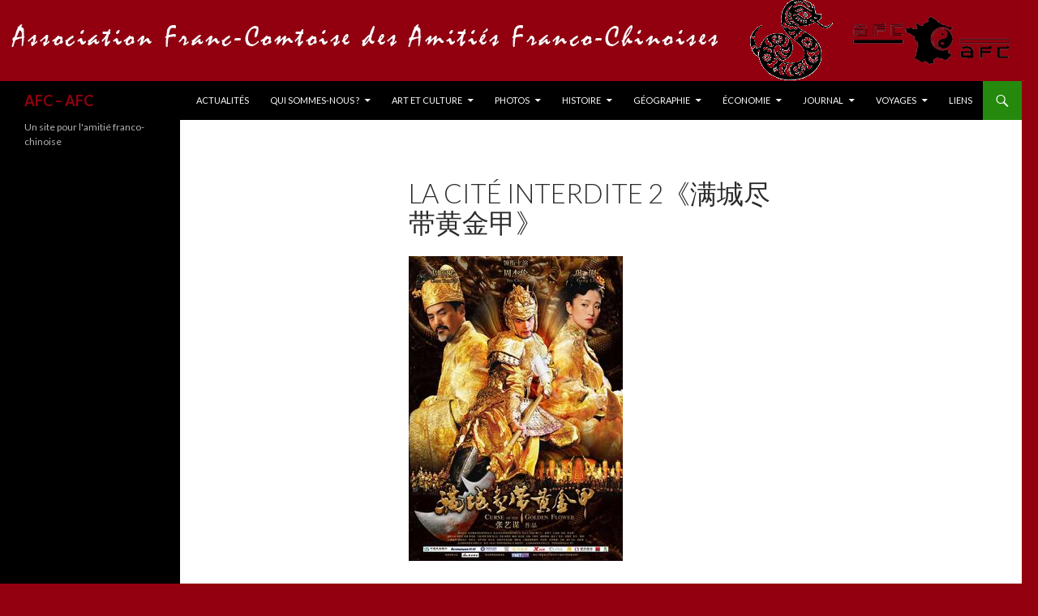

--- FILE ---
content_type: text/html; charset=UTF-8
request_url: https://chine-franche-comte.asso.fr/la-cite-interdite-%E3%80%8A%E6%BB%A1%E5%9F%8E%E5%B0%BD%E5%B8%A6%E9%BB%84%E9%87%91%E7%94%B2%E3%80%8B/
body_size: 11202
content:
<!DOCTYPE html>
<!--[if IE 7]>
<html class="ie ie7" lang="fr-FR">
<![endif]-->
<!--[if IE 8]>
<html class="ie ie8" lang="fr-FR">
<![endif]-->
<!--[if !(IE 7) & !(IE 8)]><!-->
<html lang="fr-FR">
<!--<![endif]-->
<head>
	<meta charset="UTF-8">
	<meta name="viewport" content="width=device-width">
	<title>La Cité interdite 2《满城尽带黄金甲》 | AFC &#8211;  AFC</title>
	<link rel="profile" href="https://gmpg.org/xfn/11">
	<link rel="pingback" href="https://chine-franche-comte.asso.fr/xmlrpc.php">
	<!--[if lt IE 9]>
	<script src="https://chine-franche-comte.asso.fr/wp-content/themes/twentyfourteen/js/html5.js?ver=3.7.0"></script>
	<![endif]-->
	<meta name='robots' content='max-image-preview:large' />
	<style>img:is([sizes="auto" i], [sizes^="auto," i]) { contain-intrinsic-size: 3000px 1500px }</style>
	<link rel='dns-prefetch' href='//fonts.googleapis.com' />
<link href='https://fonts.gstatic.com' crossorigin rel='preconnect' />
<link rel="alternate" type="application/rss+xml" title="AFC -  AFC &raquo; Flux" href="https://chine-franche-comte.asso.fr/feed/" />
<link rel="alternate" type="application/rss+xml" title="AFC -  AFC &raquo; Flux des commentaires" href="https://chine-franche-comte.asso.fr/comments/feed/" />
<script>
window._wpemojiSettings = {"baseUrl":"https:\/\/s.w.org\/images\/core\/emoji\/16.0.1\/72x72\/","ext":".png","svgUrl":"https:\/\/s.w.org\/images\/core\/emoji\/16.0.1\/svg\/","svgExt":".svg","source":{"concatemoji":"https:\/\/chine-franche-comte.asso.fr\/wp-includes\/js\/wp-emoji-release.min.js?ver=6.8.3"}};
/*! This file is auto-generated */
!function(s,n){var o,i,e;function c(e){try{var t={supportTests:e,timestamp:(new Date).valueOf()};sessionStorage.setItem(o,JSON.stringify(t))}catch(e){}}function p(e,t,n){e.clearRect(0,0,e.canvas.width,e.canvas.height),e.fillText(t,0,0);var t=new Uint32Array(e.getImageData(0,0,e.canvas.width,e.canvas.height).data),a=(e.clearRect(0,0,e.canvas.width,e.canvas.height),e.fillText(n,0,0),new Uint32Array(e.getImageData(0,0,e.canvas.width,e.canvas.height).data));return t.every(function(e,t){return e===a[t]})}function u(e,t){e.clearRect(0,0,e.canvas.width,e.canvas.height),e.fillText(t,0,0);for(var n=e.getImageData(16,16,1,1),a=0;a<n.data.length;a++)if(0!==n.data[a])return!1;return!0}function f(e,t,n,a){switch(t){case"flag":return n(e,"\ud83c\udff3\ufe0f\u200d\u26a7\ufe0f","\ud83c\udff3\ufe0f\u200b\u26a7\ufe0f")?!1:!n(e,"\ud83c\udde8\ud83c\uddf6","\ud83c\udde8\u200b\ud83c\uddf6")&&!n(e,"\ud83c\udff4\udb40\udc67\udb40\udc62\udb40\udc65\udb40\udc6e\udb40\udc67\udb40\udc7f","\ud83c\udff4\u200b\udb40\udc67\u200b\udb40\udc62\u200b\udb40\udc65\u200b\udb40\udc6e\u200b\udb40\udc67\u200b\udb40\udc7f");case"emoji":return!a(e,"\ud83e\udedf")}return!1}function g(e,t,n,a){var r="undefined"!=typeof WorkerGlobalScope&&self instanceof WorkerGlobalScope?new OffscreenCanvas(300,150):s.createElement("canvas"),o=r.getContext("2d",{willReadFrequently:!0}),i=(o.textBaseline="top",o.font="600 32px Arial",{});return e.forEach(function(e){i[e]=t(o,e,n,a)}),i}function t(e){var t=s.createElement("script");t.src=e,t.defer=!0,s.head.appendChild(t)}"undefined"!=typeof Promise&&(o="wpEmojiSettingsSupports",i=["flag","emoji"],n.supports={everything:!0,everythingExceptFlag:!0},e=new Promise(function(e){s.addEventListener("DOMContentLoaded",e,{once:!0})}),new Promise(function(t){var n=function(){try{var e=JSON.parse(sessionStorage.getItem(o));if("object"==typeof e&&"number"==typeof e.timestamp&&(new Date).valueOf()<e.timestamp+604800&&"object"==typeof e.supportTests)return e.supportTests}catch(e){}return null}();if(!n){if("undefined"!=typeof Worker&&"undefined"!=typeof OffscreenCanvas&&"undefined"!=typeof URL&&URL.createObjectURL&&"undefined"!=typeof Blob)try{var e="postMessage("+g.toString()+"("+[JSON.stringify(i),f.toString(),p.toString(),u.toString()].join(",")+"));",a=new Blob([e],{type:"text/javascript"}),r=new Worker(URL.createObjectURL(a),{name:"wpTestEmojiSupports"});return void(r.onmessage=function(e){c(n=e.data),r.terminate(),t(n)})}catch(e){}c(n=g(i,f,p,u))}t(n)}).then(function(e){for(var t in e)n.supports[t]=e[t],n.supports.everything=n.supports.everything&&n.supports[t],"flag"!==t&&(n.supports.everythingExceptFlag=n.supports.everythingExceptFlag&&n.supports[t]);n.supports.everythingExceptFlag=n.supports.everythingExceptFlag&&!n.supports.flag,n.DOMReady=!1,n.readyCallback=function(){n.DOMReady=!0}}).then(function(){return e}).then(function(){var e;n.supports.everything||(n.readyCallback(),(e=n.source||{}).concatemoji?t(e.concatemoji):e.wpemoji&&e.twemoji&&(t(e.twemoji),t(e.wpemoji)))}))}((window,document),window._wpemojiSettings);
</script>
<link rel='stylesheet' id='twb-open-sans-css' href='https://fonts.googleapis.com/css?family=Open+Sans%3A300%2C400%2C500%2C600%2C700%2C800&#038;display=swap&#038;ver=6.8.3' media='all' />
<link rel='stylesheet' id='twbbwg-global-css' href='https://chine-franche-comte.asso.fr/wp-content/plugins/photo-gallery/booster/assets/css/global.css?ver=1.0.0' media='all' />
<style id='wp-emoji-styles-inline-css'>

	img.wp-smiley, img.emoji {
		display: inline !important;
		border: none !important;
		box-shadow: none !important;
		height: 1em !important;
		width: 1em !important;
		margin: 0 0.07em !important;
		vertical-align: -0.1em !important;
		background: none !important;
		padding: 0 !important;
	}
</style>
<link rel='stylesheet' id='wp-block-library-css' href='https://chine-franche-comte.asso.fr/wp-includes/css/dist/block-library/style.min.css?ver=6.8.3' media='all' />
<style id='wp-block-library-theme-inline-css'>
.wp-block-audio :where(figcaption){color:#555;font-size:13px;text-align:center}.is-dark-theme .wp-block-audio :where(figcaption){color:#ffffffa6}.wp-block-audio{margin:0 0 1em}.wp-block-code{border:1px solid #ccc;border-radius:4px;font-family:Menlo,Consolas,monaco,monospace;padding:.8em 1em}.wp-block-embed :where(figcaption){color:#555;font-size:13px;text-align:center}.is-dark-theme .wp-block-embed :where(figcaption){color:#ffffffa6}.wp-block-embed{margin:0 0 1em}.blocks-gallery-caption{color:#555;font-size:13px;text-align:center}.is-dark-theme .blocks-gallery-caption{color:#ffffffa6}:root :where(.wp-block-image figcaption){color:#555;font-size:13px;text-align:center}.is-dark-theme :root :where(.wp-block-image figcaption){color:#ffffffa6}.wp-block-image{margin:0 0 1em}.wp-block-pullquote{border-bottom:4px solid;border-top:4px solid;color:currentColor;margin-bottom:1.75em}.wp-block-pullquote cite,.wp-block-pullquote footer,.wp-block-pullquote__citation{color:currentColor;font-size:.8125em;font-style:normal;text-transform:uppercase}.wp-block-quote{border-left:.25em solid;margin:0 0 1.75em;padding-left:1em}.wp-block-quote cite,.wp-block-quote footer{color:currentColor;font-size:.8125em;font-style:normal;position:relative}.wp-block-quote:where(.has-text-align-right){border-left:none;border-right:.25em solid;padding-left:0;padding-right:1em}.wp-block-quote:where(.has-text-align-center){border:none;padding-left:0}.wp-block-quote.is-large,.wp-block-quote.is-style-large,.wp-block-quote:where(.is-style-plain){border:none}.wp-block-search .wp-block-search__label{font-weight:700}.wp-block-search__button{border:1px solid #ccc;padding:.375em .625em}:where(.wp-block-group.has-background){padding:1.25em 2.375em}.wp-block-separator.has-css-opacity{opacity:.4}.wp-block-separator{border:none;border-bottom:2px solid;margin-left:auto;margin-right:auto}.wp-block-separator.has-alpha-channel-opacity{opacity:1}.wp-block-separator:not(.is-style-wide):not(.is-style-dots){width:100px}.wp-block-separator.has-background:not(.is-style-dots){border-bottom:none;height:1px}.wp-block-separator.has-background:not(.is-style-wide):not(.is-style-dots){height:2px}.wp-block-table{margin:0 0 1em}.wp-block-table td,.wp-block-table th{word-break:normal}.wp-block-table :where(figcaption){color:#555;font-size:13px;text-align:center}.is-dark-theme .wp-block-table :where(figcaption){color:#ffffffa6}.wp-block-video :where(figcaption){color:#555;font-size:13px;text-align:center}.is-dark-theme .wp-block-video :where(figcaption){color:#ffffffa6}.wp-block-video{margin:0 0 1em}:root :where(.wp-block-template-part.has-background){margin-bottom:0;margin-top:0;padding:1.25em 2.375em}
</style>
<style id='classic-theme-styles-inline-css'>
/*! This file is auto-generated */
.wp-block-button__link{color:#fff;background-color:#32373c;border-radius:9999px;box-shadow:none;text-decoration:none;padding:calc(.667em + 2px) calc(1.333em + 2px);font-size:1.125em}.wp-block-file__button{background:#32373c;color:#fff;text-decoration:none}
</style>
<style id='global-styles-inline-css'>
:root{--wp--preset--aspect-ratio--square: 1;--wp--preset--aspect-ratio--4-3: 4/3;--wp--preset--aspect-ratio--3-4: 3/4;--wp--preset--aspect-ratio--3-2: 3/2;--wp--preset--aspect-ratio--2-3: 2/3;--wp--preset--aspect-ratio--16-9: 16/9;--wp--preset--aspect-ratio--9-16: 9/16;--wp--preset--color--black: #000;--wp--preset--color--cyan-bluish-gray: #abb8c3;--wp--preset--color--white: #fff;--wp--preset--color--pale-pink: #f78da7;--wp--preset--color--vivid-red: #cf2e2e;--wp--preset--color--luminous-vivid-orange: #ff6900;--wp--preset--color--luminous-vivid-amber: #fcb900;--wp--preset--color--light-green-cyan: #7bdcb5;--wp--preset--color--vivid-green-cyan: #00d084;--wp--preset--color--pale-cyan-blue: #8ed1fc;--wp--preset--color--vivid-cyan-blue: #0693e3;--wp--preset--color--vivid-purple: #9b51e0;--wp--preset--color--green: #24890d;--wp--preset--color--dark-gray: #2b2b2b;--wp--preset--color--medium-gray: #767676;--wp--preset--color--light-gray: #f5f5f5;--wp--preset--gradient--vivid-cyan-blue-to-vivid-purple: linear-gradient(135deg,rgba(6,147,227,1) 0%,rgb(155,81,224) 100%);--wp--preset--gradient--light-green-cyan-to-vivid-green-cyan: linear-gradient(135deg,rgb(122,220,180) 0%,rgb(0,208,130) 100%);--wp--preset--gradient--luminous-vivid-amber-to-luminous-vivid-orange: linear-gradient(135deg,rgba(252,185,0,1) 0%,rgba(255,105,0,1) 100%);--wp--preset--gradient--luminous-vivid-orange-to-vivid-red: linear-gradient(135deg,rgba(255,105,0,1) 0%,rgb(207,46,46) 100%);--wp--preset--gradient--very-light-gray-to-cyan-bluish-gray: linear-gradient(135deg,rgb(238,238,238) 0%,rgb(169,184,195) 100%);--wp--preset--gradient--cool-to-warm-spectrum: linear-gradient(135deg,rgb(74,234,220) 0%,rgb(151,120,209) 20%,rgb(207,42,186) 40%,rgb(238,44,130) 60%,rgb(251,105,98) 80%,rgb(254,248,76) 100%);--wp--preset--gradient--blush-light-purple: linear-gradient(135deg,rgb(255,206,236) 0%,rgb(152,150,240) 100%);--wp--preset--gradient--blush-bordeaux: linear-gradient(135deg,rgb(254,205,165) 0%,rgb(254,45,45) 50%,rgb(107,0,62) 100%);--wp--preset--gradient--luminous-dusk: linear-gradient(135deg,rgb(255,203,112) 0%,rgb(199,81,192) 50%,rgb(65,88,208) 100%);--wp--preset--gradient--pale-ocean: linear-gradient(135deg,rgb(255,245,203) 0%,rgb(182,227,212) 50%,rgb(51,167,181) 100%);--wp--preset--gradient--electric-grass: linear-gradient(135deg,rgb(202,248,128) 0%,rgb(113,206,126) 100%);--wp--preset--gradient--midnight: linear-gradient(135deg,rgb(2,3,129) 0%,rgb(40,116,252) 100%);--wp--preset--font-size--small: 13px;--wp--preset--font-size--medium: 20px;--wp--preset--font-size--large: 36px;--wp--preset--font-size--x-large: 42px;--wp--preset--spacing--20: 0.44rem;--wp--preset--spacing--30: 0.67rem;--wp--preset--spacing--40: 1rem;--wp--preset--spacing--50: 1.5rem;--wp--preset--spacing--60: 2.25rem;--wp--preset--spacing--70: 3.38rem;--wp--preset--spacing--80: 5.06rem;--wp--preset--shadow--natural: 6px 6px 9px rgba(0, 0, 0, 0.2);--wp--preset--shadow--deep: 12px 12px 50px rgba(0, 0, 0, 0.4);--wp--preset--shadow--sharp: 6px 6px 0px rgba(0, 0, 0, 0.2);--wp--preset--shadow--outlined: 6px 6px 0px -3px rgba(255, 255, 255, 1), 6px 6px rgba(0, 0, 0, 1);--wp--preset--shadow--crisp: 6px 6px 0px rgba(0, 0, 0, 1);}:where(.is-layout-flex){gap: 0.5em;}:where(.is-layout-grid){gap: 0.5em;}body .is-layout-flex{display: flex;}.is-layout-flex{flex-wrap: wrap;align-items: center;}.is-layout-flex > :is(*, div){margin: 0;}body .is-layout-grid{display: grid;}.is-layout-grid > :is(*, div){margin: 0;}:where(.wp-block-columns.is-layout-flex){gap: 2em;}:where(.wp-block-columns.is-layout-grid){gap: 2em;}:where(.wp-block-post-template.is-layout-flex){gap: 1.25em;}:where(.wp-block-post-template.is-layout-grid){gap: 1.25em;}.has-black-color{color: var(--wp--preset--color--black) !important;}.has-cyan-bluish-gray-color{color: var(--wp--preset--color--cyan-bluish-gray) !important;}.has-white-color{color: var(--wp--preset--color--white) !important;}.has-pale-pink-color{color: var(--wp--preset--color--pale-pink) !important;}.has-vivid-red-color{color: var(--wp--preset--color--vivid-red) !important;}.has-luminous-vivid-orange-color{color: var(--wp--preset--color--luminous-vivid-orange) !important;}.has-luminous-vivid-amber-color{color: var(--wp--preset--color--luminous-vivid-amber) !important;}.has-light-green-cyan-color{color: var(--wp--preset--color--light-green-cyan) !important;}.has-vivid-green-cyan-color{color: var(--wp--preset--color--vivid-green-cyan) !important;}.has-pale-cyan-blue-color{color: var(--wp--preset--color--pale-cyan-blue) !important;}.has-vivid-cyan-blue-color{color: var(--wp--preset--color--vivid-cyan-blue) !important;}.has-vivid-purple-color{color: var(--wp--preset--color--vivid-purple) !important;}.has-black-background-color{background-color: var(--wp--preset--color--black) !important;}.has-cyan-bluish-gray-background-color{background-color: var(--wp--preset--color--cyan-bluish-gray) !important;}.has-white-background-color{background-color: var(--wp--preset--color--white) !important;}.has-pale-pink-background-color{background-color: var(--wp--preset--color--pale-pink) !important;}.has-vivid-red-background-color{background-color: var(--wp--preset--color--vivid-red) !important;}.has-luminous-vivid-orange-background-color{background-color: var(--wp--preset--color--luminous-vivid-orange) !important;}.has-luminous-vivid-amber-background-color{background-color: var(--wp--preset--color--luminous-vivid-amber) !important;}.has-light-green-cyan-background-color{background-color: var(--wp--preset--color--light-green-cyan) !important;}.has-vivid-green-cyan-background-color{background-color: var(--wp--preset--color--vivid-green-cyan) !important;}.has-pale-cyan-blue-background-color{background-color: var(--wp--preset--color--pale-cyan-blue) !important;}.has-vivid-cyan-blue-background-color{background-color: var(--wp--preset--color--vivid-cyan-blue) !important;}.has-vivid-purple-background-color{background-color: var(--wp--preset--color--vivid-purple) !important;}.has-black-border-color{border-color: var(--wp--preset--color--black) !important;}.has-cyan-bluish-gray-border-color{border-color: var(--wp--preset--color--cyan-bluish-gray) !important;}.has-white-border-color{border-color: var(--wp--preset--color--white) !important;}.has-pale-pink-border-color{border-color: var(--wp--preset--color--pale-pink) !important;}.has-vivid-red-border-color{border-color: var(--wp--preset--color--vivid-red) !important;}.has-luminous-vivid-orange-border-color{border-color: var(--wp--preset--color--luminous-vivid-orange) !important;}.has-luminous-vivid-amber-border-color{border-color: var(--wp--preset--color--luminous-vivid-amber) !important;}.has-light-green-cyan-border-color{border-color: var(--wp--preset--color--light-green-cyan) !important;}.has-vivid-green-cyan-border-color{border-color: var(--wp--preset--color--vivid-green-cyan) !important;}.has-pale-cyan-blue-border-color{border-color: var(--wp--preset--color--pale-cyan-blue) !important;}.has-vivid-cyan-blue-border-color{border-color: var(--wp--preset--color--vivid-cyan-blue) !important;}.has-vivid-purple-border-color{border-color: var(--wp--preset--color--vivid-purple) !important;}.has-vivid-cyan-blue-to-vivid-purple-gradient-background{background: var(--wp--preset--gradient--vivid-cyan-blue-to-vivid-purple) !important;}.has-light-green-cyan-to-vivid-green-cyan-gradient-background{background: var(--wp--preset--gradient--light-green-cyan-to-vivid-green-cyan) !important;}.has-luminous-vivid-amber-to-luminous-vivid-orange-gradient-background{background: var(--wp--preset--gradient--luminous-vivid-amber-to-luminous-vivid-orange) !important;}.has-luminous-vivid-orange-to-vivid-red-gradient-background{background: var(--wp--preset--gradient--luminous-vivid-orange-to-vivid-red) !important;}.has-very-light-gray-to-cyan-bluish-gray-gradient-background{background: var(--wp--preset--gradient--very-light-gray-to-cyan-bluish-gray) !important;}.has-cool-to-warm-spectrum-gradient-background{background: var(--wp--preset--gradient--cool-to-warm-spectrum) !important;}.has-blush-light-purple-gradient-background{background: var(--wp--preset--gradient--blush-light-purple) !important;}.has-blush-bordeaux-gradient-background{background: var(--wp--preset--gradient--blush-bordeaux) !important;}.has-luminous-dusk-gradient-background{background: var(--wp--preset--gradient--luminous-dusk) !important;}.has-pale-ocean-gradient-background{background: var(--wp--preset--gradient--pale-ocean) !important;}.has-electric-grass-gradient-background{background: var(--wp--preset--gradient--electric-grass) !important;}.has-midnight-gradient-background{background: var(--wp--preset--gradient--midnight) !important;}.has-small-font-size{font-size: var(--wp--preset--font-size--small) !important;}.has-medium-font-size{font-size: var(--wp--preset--font-size--medium) !important;}.has-large-font-size{font-size: var(--wp--preset--font-size--large) !important;}.has-x-large-font-size{font-size: var(--wp--preset--font-size--x-large) !important;}
:where(.wp-block-post-template.is-layout-flex){gap: 1.25em;}:where(.wp-block-post-template.is-layout-grid){gap: 1.25em;}
:where(.wp-block-columns.is-layout-flex){gap: 2em;}:where(.wp-block-columns.is-layout-grid){gap: 2em;}
:root :where(.wp-block-pullquote){font-size: 1.5em;line-height: 1.6;}
</style>
<link rel='stylesheet' id='contact-form-7-css' href='https://chine-franche-comte.asso.fr/wp-content/plugins/contact-form-7/includes/css/styles.css?ver=6.1.4' media='all' />
<link rel='stylesheet' id='bwg_fonts-css' href='https://chine-franche-comte.asso.fr/wp-content/plugins/photo-gallery/css/bwg-fonts/fonts.css?ver=0.0.1' media='all' />
<link rel='stylesheet' id='sumoselect-css' href='https://chine-franche-comte.asso.fr/wp-content/plugins/photo-gallery/css/sumoselect.min.css?ver=3.4.6' media='all' />
<link rel='stylesheet' id='mCustomScrollbar-css' href='https://chine-franche-comte.asso.fr/wp-content/plugins/photo-gallery/css/jquery.mCustomScrollbar.min.css?ver=3.1.5' media='all' />
<link rel='stylesheet' id='bwg_frontend-css' href='https://chine-franche-comte.asso.fr/wp-content/plugins/photo-gallery/css/styles.min.css?ver=1.8.35' media='all' />
<link rel='stylesheet' id='twentyfourteen-lato-css' href='https://fonts.googleapis.com/css?family=Lato%3A300%2C400%2C700%2C900%2C300italic%2C400italic%2C700italic&#038;subset=latin%2Clatin-ext&#038;display=fallback' media='all' />
<link rel='stylesheet' id='genericons-css' href='https://chine-franche-comte.asso.fr/wp-content/themes/twentyfourteen/genericons/genericons.css?ver=3.0.3' media='all' />
<link rel='stylesheet' id='twentyfourteen-style-css' href='https://chine-franche-comte.asso.fr/wp-content/themes/twentyfourteen/style.css?ver=20190507' media='all' />
<link rel='stylesheet' id='twentyfourteen-block-style-css' href='https://chine-franche-comte.asso.fr/wp-content/themes/twentyfourteen/css/blocks.css?ver=20190102' media='all' />
<!--[if lt IE 9]>
<link rel='stylesheet' id='twentyfourteen-ie-css' href='https://chine-franche-comte.asso.fr/wp-content/themes/twentyfourteen/css/ie.css?ver=20140701' media='all' />
<![endif]-->
<link rel='stylesheet' id='tablepress-default-css' href='https://chine-franche-comte.asso.fr/wp-content/plugins/tablepress/css/build/default.css?ver=3.2.6' media='all' />
<script src="https://chine-franche-comte.asso.fr/wp-includes/js/jquery/jquery.min.js?ver=3.7.1" id="jquery-core-js"></script>
<script src="https://chine-franche-comte.asso.fr/wp-includes/js/jquery/jquery-migrate.min.js?ver=3.4.1" id="jquery-migrate-js"></script>
<script src="https://chine-franche-comte.asso.fr/wp-content/plugins/photo-gallery/booster/assets/js/circle-progress.js?ver=1.2.2" id="twbbwg-circle-js"></script>
<script id="twbbwg-global-js-extra">
var twb = {"nonce":"3657fc2186","ajax_url":"https:\/\/chine-franche-comte.asso.fr\/wp-admin\/admin-ajax.php","plugin_url":"https:\/\/chine-franche-comte.asso.fr\/wp-content\/plugins\/photo-gallery\/booster","href":"https:\/\/chine-franche-comte.asso.fr\/wp-admin\/admin.php?page=twbbwg_photo-gallery"};
var twb = {"nonce":"3657fc2186","ajax_url":"https:\/\/chine-franche-comte.asso.fr\/wp-admin\/admin-ajax.php","plugin_url":"https:\/\/chine-franche-comte.asso.fr\/wp-content\/plugins\/photo-gallery\/booster","href":"https:\/\/chine-franche-comte.asso.fr\/wp-admin\/admin.php?page=twbbwg_photo-gallery"};
</script>
<script src="https://chine-franche-comte.asso.fr/wp-content/plugins/photo-gallery/booster/assets/js/global.js?ver=1.0.0" id="twbbwg-global-js"></script>
<script src="https://chine-franche-comte.asso.fr/wp-content/plugins/photo-gallery/js/jquery.sumoselect.min.js?ver=3.4.6" id="sumoselect-js"></script>
<script src="https://chine-franche-comte.asso.fr/wp-content/plugins/photo-gallery/js/tocca.min.js?ver=2.0.9" id="bwg_mobile-js"></script>
<script src="https://chine-franche-comte.asso.fr/wp-content/plugins/photo-gallery/js/jquery.mCustomScrollbar.concat.min.js?ver=3.1.5" id="mCustomScrollbar-js"></script>
<script src="https://chine-franche-comte.asso.fr/wp-content/plugins/photo-gallery/js/jquery.fullscreen.min.js?ver=0.6.0" id="jquery-fullscreen-js"></script>
<script id="bwg_frontend-js-extra">
var bwg_objectsL10n = {"bwg_field_required":"field is required.","bwg_mail_validation":"This is not a valid email address.","bwg_search_result":"There are no images matching your search.","bwg_select_tag":"Select Tag","bwg_order_by":"Order By","bwg_search":"Search","bwg_show_ecommerce":"Show Ecommerce","bwg_hide_ecommerce":"Hide Ecommerce","bwg_show_comments":"Show Comments","bwg_hide_comments":"Hide Comments","bwg_restore":"Restore","bwg_maximize":"Maximize","bwg_fullscreen":"Fullscreen","bwg_exit_fullscreen":"Exit Fullscreen","bwg_search_tag":"SEARCH...","bwg_tag_no_match":"No tags found","bwg_all_tags_selected":"All tags selected","bwg_tags_selected":"tags selected","play":"Play","pause":"Pause","is_pro":"","bwg_play":"Play","bwg_pause":"Pause","bwg_hide_info":"Hide info","bwg_show_info":"Show info","bwg_hide_rating":"Hide rating","bwg_show_rating":"Show rating","ok":"Ok","cancel":"Cancel","select_all":"Select all","lazy_load":"0","lazy_loader":"https:\/\/chine-franche-comte.asso.fr\/wp-content\/plugins\/photo-gallery\/images\/ajax_loader.png","front_ajax":"0","bwg_tag_see_all":"see all tags","bwg_tag_see_less":"see less tags"};
</script>
<script src="https://chine-franche-comte.asso.fr/wp-content/plugins/photo-gallery/js/scripts.min.js?ver=1.8.35" id="bwg_frontend-js"></script>
<link rel="https://api.w.org/" href="https://chine-franche-comte.asso.fr/wp-json/" /><link rel="alternate" title="JSON" type="application/json" href="https://chine-franche-comte.asso.fr/wp-json/wp/v2/pages/3368" /><link rel="EditURI" type="application/rsd+xml" title="RSD" href="https://chine-franche-comte.asso.fr/xmlrpc.php?rsd" />
<meta name="generator" content="WordPress 6.8.3" />
<link rel="canonical" href="https://chine-franche-comte.asso.fr/la-cite-interdite-%e3%80%8a%e6%bb%a1%e5%9f%8e%e5%b0%bd%e5%b8%a6%e9%bb%84%e9%87%91%e7%94%b2%e3%80%8b/" />
<link rel='shortlink' href='https://chine-franche-comte.asso.fr/?p=3368' />
<link rel="alternate" title="oEmbed (JSON)" type="application/json+oembed" href="https://chine-franche-comte.asso.fr/wp-json/oembed/1.0/embed?url=https%3A%2F%2Fchine-franche-comte.asso.fr%2Fla-cite-interdite-%25e3%2580%258a%25e6%25bb%25a1%25e5%259f%258e%25e5%25b0%25bd%25e5%25b8%25a6%25e9%25bb%2584%25e9%2587%2591%25e7%2594%25b2%25e3%2580%258b%2F" />
<link rel="alternate" title="oEmbed (XML)" type="text/xml+oembed" href="https://chine-franche-comte.asso.fr/wp-json/oembed/1.0/embed?url=https%3A%2F%2Fchine-franche-comte.asso.fr%2Fla-cite-interdite-%25e3%2580%258a%25e6%25bb%25a1%25e5%259f%258e%25e5%25b0%25bd%25e5%25b8%25a6%25e9%25bb%2584%25e9%2587%2591%25e7%2594%25b2%25e3%2580%258b%2F&#038;format=xml" />
		<style type="text/css" id="twentyfourteen-header-css">
				.site-title a {
			color: #930010;
		}
		</style>
		<style id="custom-background-css">
body.custom-background { background-color: #930010; }
</style>
	</head>

<body class="wp-singular page-template-default page page-id-3368 custom-background wp-embed-responsive wp-theme-twentyfourteen group-blog header-image full-width footer-widgets singular">
<div id="page" class="hfeed site">
		<div id="site-header">
		<a href="https://chine-franche-comte.asso.fr/" rel="home">
			<img src="https://chine-franche-comte.asso.fr/wp-content/uploads/2025/01/bandeau2025.png" width="1260" height="100" alt="AFC &#8211;  AFC">
		</a>
	</div>
	
	<header id="masthead" class="site-header" role="banner">
		<div class="header-main">
			<h1 class="site-title"><a href="https://chine-franche-comte.asso.fr/" rel="home">AFC &#8211;  AFC</a></h1>

			<div class="search-toggle">
				<a href="#search-container" class="screen-reader-text" aria-expanded="false" aria-controls="search-container">Recherche</a>
			</div>

			<nav id="primary-navigation" class="site-navigation primary-navigation" role="navigation">
				<button class="menu-toggle">Menu principal</button>
				<a class="screen-reader-text skip-link" href="#content">Aller au contenu</a>
				<div class="menu-afcmenu-container"><ul id="primary-menu" class="nav-menu"><li id="menu-item-2662" class="menu-item menu-item-type-post_type menu-item-object-page menu-item-2662"><a href="https://chine-franche-comte.asso.fr/actualites-2/">Actualités</a></li>
<li id="menu-item-870" class="menu-item menu-item-type-post_type menu-item-object-page menu-item-has-children menu-item-870"><a href="https://chine-franche-comte.asso.fr/qui-sommes-nous/">Qui sommes-nous ?</a>
<ul class="sub-menu">
	<li id="menu-item-1112" class="menu-item menu-item-type-post_type menu-item-object-page menu-item-1112"><a href="https://chine-franche-comte.asso.fr/afc-afc/">AFC-AFC</a></li>
	<li id="menu-item-2869" class="menu-item menu-item-type-post_type menu-item-object-post menu-item-2869"><a href="https://chine-franche-comte.asso.fr/2017/12/hommage-a-andre-degonde/">Hommage à André Degonde</a></li>
	<li id="menu-item-1041" class="menu-item menu-item-type-post_type menu-item-object-page menu-item-1041"><a href="https://chine-franche-comte.asso.fr/vie-de-lassociation/">Vie de l’Association</a></li>
	<li id="menu-item-2326" class="menu-item menu-item-type-post_type menu-item-object-page menu-item-2326"><a href="https://chine-franche-comte.asso.fr/nos-actions-marquantes/">Nos actions marquantes</a></li>
	<li id="menu-item-944" class="menu-item menu-item-type-post_type menu-item-object-page menu-item-has-children menu-item-944"><a href="https://chine-franche-comte.asso.fr/federation-nationale/">Fédération nationale</a>
	<ul class="sub-menu">
		<li id="menu-item-1079" class="menu-item menu-item-type-post_type menu-item-object-page menu-item-1079"><a href="https://chine-franche-comte.asso.fr/amities-franco-chinoises-une-histoire-de-50-ans/">Amitiés Franco-Chinoises, une histoire de 50 ans</a></li>
	</ul>
</li>
	<li id="menu-item-941" class="menu-item menu-item-type-post_type menu-item-object-page menu-item-941"><a href="https://chine-franche-comte.asso.fr/dossiers-culturels/">Prises de position</a></li>
	<li id="menu-item-875" class="menu-item menu-item-type-post_type menu-item-object-page menu-item-875"><a href="https://chine-franche-comte.asso.fr/nous-joindre/">Nous joindre</a></li>
	<li id="menu-item-881" class="menu-item menu-item-type-post_type menu-item-object-page menu-item-881"><a href="https://chine-franche-comte.asso.fr/adhesion/">Adhésion</a></li>
</ul>
</li>
<li id="menu-item-661" class="menu-item menu-item-type-post_type menu-item-object-page menu-item-has-children menu-item-661"><a href="https://chine-franche-comte.asso.fr/dossiers/">Art et Culture</a>
<ul class="sub-menu">
	<li id="menu-item-903" class="menu-item menu-item-type-post_type menu-item-object-page menu-item-has-children menu-item-903"><a href="https://chine-franche-comte.asso.fr/spriritualite/">Spiritualités</a>
	<ul class="sub-menu">
		<li id="menu-item-952" class="menu-item menu-item-type-post_type menu-item-object-page menu-item-952"><a href="https://chine-franche-comte.asso.fr/la-pensee-traditionnelle-chinoise-et-le-droit-moderne/">LA PENSÉE TRADITIONNELLE CHINOISE ET LE DROIT MODERNE</a></li>
		<li id="menu-item-1080" class="menu-item menu-item-type-post_type menu-item-object-page menu-item-1080"><a href="https://chine-franche-comte.asso.fr/spriritualite/lessentiel-du-bouddhisme/">L’essentiel du bouddhisme</a></li>
		<li id="menu-item-889" class="menu-item menu-item-type-post_type menu-item-object-page menu-item-889"><a href="https://chine-franche-comte.asso.fr/lempire/">L&rsquo;Empire</a></li>
	</ul>
</li>
	<li id="menu-item-918" class="menu-item menu-item-type-post_type menu-item-object-page menu-item-918"><a href="https://chine-franche-comte.asso.fr/opera/">Opéra</a></li>
	<li id="menu-item-901" class="menu-item menu-item-type-post_type menu-item-object-page menu-item-901"><a href="https://chine-franche-comte.asso.fr/peinture/">Peinture  &#038;  Sculpture</a></li>
	<li id="menu-item-926" class="menu-item menu-item-type-post_type menu-item-object-page menu-item-926"><a href="https://chine-franche-comte.asso.fr/les-quatre-tresors-du-lettre/">Les quatre trésors du Lettré</a></li>
	<li id="menu-item-3725" class="menu-item menu-item-type-post_type menu-item-object-page menu-item-3725"><a href="https://chine-franche-comte.asso.fr/bibliotheque-nationale-de-france-et-chine-2/">LA PLUS ANCIENNE DES CARTES DU CIEL !</a></li>
	<li id="menu-item-2434" class="menu-item menu-item-type-post_type menu-item-object-page menu-item-2434"><a href="https://chine-franche-comte.asso.fr/medecine-chinoise/">Médecine Chinoise</a></li>
	<li id="menu-item-925" class="menu-item menu-item-type-post_type menu-item-object-page menu-item-925"><a href="https://chine-franche-comte.asso.fr/ombres-chinoises/">Ombres chinoises</a></li>
	<li id="menu-item-1069" class="menu-item menu-item-type-post_type menu-item-object-page menu-item-1069"><a href="https://chine-franche-comte.asso.fr/les-papiers-decoupes/">Les papiers découpés</a></li>
	<li id="menu-item-912" class="menu-item menu-item-type-post_type menu-item-object-page menu-item-912"><a href="https://chine-franche-comte.asso.fr/cinema/">Cinéma</a></li>
	<li id="menu-item-911" class="menu-item menu-item-type-post_type menu-item-object-page menu-item-911"><a href="https://chine-franche-comte.asso.fr/litterature/">Littérature</a></li>
	<li id="menu-item-3219" class="menu-item menu-item-type-post_type menu-item-object-page menu-item-3219"><a href="https://chine-franche-comte.asso.fr/bibliotheque-nationale-de-france-et-chine/">Bibliothèque Nationale de France et Chine</a></li>
	<li id="menu-item-3742" class="menu-item menu-item-type-post_type menu-item-object-page menu-item-3742"><a href="https://chine-franche-comte.asso.fr/scrabble-2/">Proverbes et pensées</a></li>
	<li id="menu-item-927" class="menu-item menu-item-type-post_type menu-item-object-page menu-item-927"><a href="https://chine-franche-comte.asso.fr/nouvel-an-chinois/">Nouvel an chinois</a></li>
	<li id="menu-item-2692" class="menu-item menu-item-type-post_type menu-item-object-page menu-item-2692"><a href="https://chine-franche-comte.asso.fr/gastronomie/">Gastronomie</a></li>
	<li id="menu-item-2444" class="menu-item menu-item-type-post_type menu-item-object-page menu-item-2444"><a href="https://chine-franche-comte.asso.fr/education/">ÉDUCATION</a></li>
	<li id="menu-item-3060" class="menu-item menu-item-type-post_type menu-item-object-page menu-item-3060"><a href="https://chine-franche-comte.asso.fr/scrabble/">Scrabble</a></li>
</ul>
</li>
<li id="menu-item-650" class="menu-item menu-item-type-post_type menu-item-object-page menu-item-has-children menu-item-650"><a href="https://chine-franche-comte.asso.fr/photos/">Photos</a>
<ul class="sub-menu">
	<li id="menu-item-1573" class="menu-item menu-item-type-post_type menu-item-object-page menu-item-1573"><a href="https://chine-franche-comte.asso.fr/planete-chinois-19/">Parc géologique Danxia de Zhangye</a></li>
	<li id="menu-item-648" class="menu-item menu-item-type-post_type menu-item-object-page menu-item-648"><a href="https://chine-franche-comte.asso.fr/galerie-1/">Montagnes jaunes : Huangshan</a></li>
	<li id="menu-item-647" class="menu-item menu-item-type-post_type menu-item-object-page menu-item-647"><a href="https://chine-franche-comte.asso.fr/galerie-2/">Rizières</a></li>
	<li id="menu-item-646" class="menu-item menu-item-type-post_type menu-item-object-page menu-item-646"><a href="https://chine-franche-comte.asso.fr/galerie-3/">Enfants de Chine</a></li>
	<li id="menu-item-645" class="menu-item menu-item-type-post_type menu-item-object-page menu-item-645"><a href="https://chine-franche-comte.asso.fr/galerie-4/">Petits métiers</a></li>
	<li id="menu-item-644" class="menu-item menu-item-type-post_type menu-item-object-page menu-item-644"><a href="https://chine-franche-comte.asso.fr/galerie-5/">Dragons</a></li>
</ul>
</li>
<li id="menu-item-639" class="menu-item menu-item-type-post_type menu-item-object-page menu-item-has-children menu-item-639"><a href="https://chine-franche-comte.asso.fr/histoire/">Histoire</a>
<ul class="sub-menu">
	<li id="menu-item-1969" class="menu-item menu-item-type-post_type menu-item-object-page menu-item-1969"><a href="https://chine-franche-comte.asso.fr/frise/">Frise</a></li>
	<li id="menu-item-3847" class="menu-item menu-item-type-post_type menu-item-object-page menu-item-3847"><a href="https://chine-franche-comte.asso.fr/la-periode-ming-2/">La période néolithique</a></li>
	<li id="menu-item-1696" class="menu-item menu-item-type-post_type menu-item-object-page menu-item-1696"><a href="https://chine-franche-comte.asso.fr/lempire/">Confucius</a></li>
	<li id="menu-item-2710" class="menu-item menu-item-type-post_type menu-item-object-page menu-item-2710"><a href="https://chine-franche-comte.asso.fr/la-dynastie-han/">La dynastie Han</a></li>
	<li id="menu-item-2675" class="menu-item menu-item-type-post_type menu-item-object-page menu-item-2675"><a href="https://chine-franche-comte.asso.fr/la-dynastie-des-tang/">La dynastie des Tang</a></li>
	<li id="menu-item-3158" class="menu-item menu-item-type-post_type menu-item-object-page menu-item-3158"><a href="https://chine-franche-comte.asso.fr/la-periode-ming/">La période Ming</a></li>
	<li id="menu-item-3858" class="menu-item menu-item-type-post_type menu-item-object-page menu-item-3858"><a href="https://chine-franche-comte.asso.fr/la-periode-ming-2-2/">La période Qing</a></li>
	<li id="menu-item-2414" class="menu-item menu-item-type-post_type menu-item-object-page menu-item-2414"><a href="https://chine-franche-comte.asso.fr/premieres-rencontres/">PREMIÈRES RENCONTRES</a></li>
	<li id="menu-item-890" class="menu-item menu-item-type-post_type menu-item-object-page menu-item-890"><a href="https://chine-franche-comte.asso.fr/periode-contemporaine/">Période contemporaine</a></li>
	<li id="menu-item-1034" class="menu-item menu-item-type-post_type menu-item-object-page menu-item-1034"><a href="https://chine-franche-comte.asso.fr/presentation/">Au fil des dynasties</a></li>
	<li id="menu-item-2791" class="menu-item menu-item-type-post_type menu-item-object-page menu-item-2791"><a href="https://chine-franche-comte.asso.fr/archives/">Archives</a></li>
</ul>
</li>
<li id="menu-item-636" class="menu-item menu-item-type-post_type menu-item-object-page menu-item-has-children menu-item-636"><a href="https://chine-franche-comte.asso.fr/geographie/">Géographie</a>
<ul class="sub-menu">
	<li id="menu-item-638" class="menu-item menu-item-type-post_type menu-item-object-page menu-item-638"><a href="https://chine-franche-comte.asso.fr/cartes/">Cartes</a></li>
	<li id="menu-item-2289" class="menu-item menu-item-type-post_type menu-item-object-page menu-item-2289"><a href="https://chine-franche-comte.asso.fr/administration-territoriale-de-la-chine/">Administration territoriale de la Chine</a></li>
</ul>
</li>
<li id="menu-item-878" class="menu-item menu-item-type-post_type menu-item-object-page menu-item-has-children menu-item-878"><a href="https://chine-franche-comte.asso.fr/economie/">Économie</a>
<ul class="sub-menu">
	<li id="menu-item-959" class="menu-item menu-item-type-post_type menu-item-object-page menu-item-959"><a href="https://chine-franche-comte.asso.fr/dossiers-2/">Dossiers</a></li>
	<li id="menu-item-2699" class="menu-item menu-item-type-post_type menu-item-object-page menu-item-2699"><a href="https://chine-franche-comte.asso.fr/reussir-en-chine/">Réussir en Chine</a></li>
</ul>
</li>
<li id="menu-item-641" class="menu-item menu-item-type-post_type menu-item-object-page menu-item-has-children menu-item-641"><a href="https://chine-franche-comte.asso.fr/pousse-de-bambou-journal/">Journal</a>
<ul class="sub-menu">
	<li id="menu-item-1566" class="menu-item menu-item-type-post_type menu-item-object-page menu-item-1566"><a href="https://chine-franche-comte.asso.fr/journaux/">Pousse de bambou</a></li>
</ul>
</li>
<li id="menu-item-635" class="menu-item menu-item-type-post_type menu-item-object-page menu-item-has-children menu-item-635"><a href="https://chine-franche-comte.asso.fr/voyages/">Voyages</a>
<ul class="sub-menu">
	<li id="menu-item-1282" class="menu-item menu-item-type-post_type menu-item-object-page menu-item-1282"><a href="https://chine-franche-comte.asso.fr/des-steppes-mongoles-aux-sources-de-lempire-2/">Des steppes Mongoles aux Sources de l’Empire</a></li>
</ul>
</li>
<li id="menu-item-649" class="menu-item menu-item-type-post_type menu-item-object-page menu-item-649"><a href="https://chine-franche-comte.asso.fr/liens/">Liens</a></li>
</ul></div>			</nav>
		</div>

		<div id="search-container" class="search-box-wrapper hide">
			<div class="search-box">
				<form role="search" method="get" class="search-form" action="https://chine-franche-comte.asso.fr/">
				<label>
					<span class="screen-reader-text">Rechercher :</span>
					<input type="search" class="search-field" placeholder="Rechercher…" value="" name="s" />
				</label>
				<input type="submit" class="search-submit" value="Rechercher" />
			</form>			</div>
		</div>
	</header><!-- #masthead -->

	<div id="main" class="site-main">

<div id="main-content" class="main-content">

	<div id="primary" class="content-area">
		<div id="content" class="site-content" role="main">

			
<article id="post-3368" class="post-3368 page type-page status-publish hentry">
	<header class="entry-header"><h1 class="entry-title">La Cité interdite 2《满城尽带黄金甲》</h1></header><!-- .entry-header -->
	<div class="entry-content">
		
<figure class="wp-block-image size-large"><img fetchpriority="high" decoding="async" width="264" height="376" src="/wp-content/uploads/2020/08/afficheCurse_of_the_Golden_Flower_poster.jpg" alt="" class="wp-image-3372"/></figure>


<p>Zhang Yimou 张艺谋 avec Chow Yun-fat, Gong Li, Jay Chou<br />
Chine,&nbsp;xe&nbsp;siècle,&nbsp;dynastie Tang. De retour à la Cité interdite après une longue absence, l&#8217;empereur découvre qu&rsquo;un complot se trame au cœur même de son palais. Les dangereuses alliances et les manipulations des conspirateurs n&rsquo;ont qu&rsquo;un seul but&nbsp;: prendre le pouvoir du plus grand royaume au monde. La trahison viendra de l&rsquo;intérieur&nbsp;: une rébellion menée par l&rsquo;impératrice elle-même.<br />
L’intrigue est fondée sur le drame&nbsp;L&rsquo;orage&nbsp;(雷雨,&nbsp;hanyu pinyin&nbsp;: Lei Yu) de&nbsp;Cao Yu&nbsp;écrit en&nbsp;1934, mais est transposée à la cour impériale de la&nbsp;dynastie Tang postérieurs&nbsp;en&nbsp;928, lors de la&nbsp;période des Cinq Dynasties et des Dix Royaumes. L’empereur Ping est un homme d’humble origine et à la forte ambition, monté sur le trône à partir du rang modeste de capitaine. Il a abandonné sa première femme pour épouser la princesse de Liang, aujourd’hui son impératrice Phoenix (Fenghuang&nbsp;en&nbsp;chinois). L’empereur n’aime pas sa seconde femme, il met son humeur aigre sur le compte de la maladie et l’oblige à prendre un traitement qu’il a concocté lui-même toutes les deux heures depuis dix ans. Elle et le prince héritier Wan, le fils que l’empereur a eu de sa première femme, ont une liaison depuis trois ans. Wan se sent coupable de cette liaison et entretient une seconde relation secrète avec Jiang Chan, la fille du médecin impérial. Il souhaite s’échapper du palais, qu’il n’a jamais quitté, et voir le monde réel avec Chan.<br />
《满城尽带黄金甲》Mǎnchéng Jìndài Huángjīnjiǎ Curse of the Golden Flower</p>	</div><!-- .entry-content -->
</article><!-- #post-3368 -->

		</div><!-- #content -->
	</div><!-- #primary -->
	</div><!-- #main-content -->

<div id="secondary">
		<h2 class="site-description">Un site pour l&#039;amitié franco-chinoise</h2>
	
	
	</div><!-- #secondary -->

		</div><!-- #main -->

		<footer id="colophon" class="site-footer" role="contentinfo">

			
<div id="supplementary">
	<div id="footer-sidebar" class="footer-sidebar widget-area" role="complementary">
		<aside id="archives-4" class="widget widget_archive"><h1 class="widget-title">Archives</h1>		<label class="screen-reader-text" for="archives-dropdown-4">Archives</label>
		<select id="archives-dropdown-4" name="archive-dropdown">
			
			<option value="">Sélectionner un mois</option>
				<option value='https://chine-franche-comte.asso.fr/2019/09/'> septembre 2019 </option>
	<option value='https://chine-franche-comte.asso.fr/2017/12/'> décembre 2017 </option>
	<option value='https://chine-franche-comte.asso.fr/2015/03/'> mars 2015 </option>
	<option value='https://chine-franche-comte.asso.fr/2015/02/'> février 2015 </option>
	<option value='https://chine-franche-comte.asso.fr/2015/01/'> janvier 2015 </option>
	<option value='https://chine-franche-comte.asso.fr/2014/12/'> décembre 2014 </option>
	<option value='https://chine-franche-comte.asso.fr/2014/10/'> octobre 2014 </option>
	<option value='https://chine-franche-comte.asso.fr/2014/09/'> septembre 2014 </option>
	<option value='https://chine-franche-comte.asso.fr/2014/08/'> août 2014 </option>
	<option value='https://chine-franche-comte.asso.fr/2014/07/'> juillet 2014 </option>
	<option value='https://chine-franche-comte.asso.fr/2014/04/'> avril 2014 </option>
	<option value='https://chine-franche-comte.asso.fr/2014/03/'> mars 2014 </option>

		</select>

			<script>
(function() {
	var dropdown = document.getElementById( "archives-dropdown-4" );
	function onSelectChange() {
		if ( dropdown.options[ dropdown.selectedIndex ].value !== '' ) {
			document.location.href = this.options[ this.selectedIndex ].value;
		}
	}
	dropdown.onchange = onSelectChange;
})();
</script>
</aside>	</div><!-- #footer-sidebar -->
</div><!-- #supplementary -->

			<div class="site-info">
												<a href="https://wordpress.org/" class="imprint">
					Fièrement propulsé par WordPress				</a>
			</div><!-- .site-info -->
		</footer><!-- #colophon -->
	</div><!-- #page -->

	<script type="speculationrules">
{"prefetch":[{"source":"document","where":{"and":[{"href_matches":"\/*"},{"not":{"href_matches":["\/wp-*.php","\/wp-admin\/*","\/wp-content\/uploads\/*","\/wp-content\/*","\/wp-content\/plugins\/*","\/wp-content\/themes\/twentyfourteen\/*","\/*\\?(.+)"]}},{"not":{"selector_matches":"a[rel~=\"nofollow\"]"}},{"not":{"selector_matches":".no-prefetch, .no-prefetch a"}}]},"eagerness":"conservative"}]}
</script>
<script src="https://chine-franche-comte.asso.fr/wp-includes/js/dist/hooks.min.js?ver=4d63a3d491d11ffd8ac6" id="wp-hooks-js"></script>
<script src="https://chine-franche-comte.asso.fr/wp-includes/js/dist/i18n.min.js?ver=5e580eb46a90c2b997e6" id="wp-i18n-js"></script>
<script id="wp-i18n-js-after">
wp.i18n.setLocaleData( { 'text direction\u0004ltr': [ 'ltr' ] } );
</script>
<script src="https://chine-franche-comte.asso.fr/wp-content/plugins/contact-form-7/includes/swv/js/index.js?ver=6.1.4" id="swv-js"></script>
<script id="contact-form-7-js-translations">
( function( domain, translations ) {
	var localeData = translations.locale_data[ domain ] || translations.locale_data.messages;
	localeData[""].domain = domain;
	wp.i18n.setLocaleData( localeData, domain );
} )( "contact-form-7", {"translation-revision-date":"2025-02-06 12:02:14+0000","generator":"GlotPress\/4.0.1","domain":"messages","locale_data":{"messages":{"":{"domain":"messages","plural-forms":"nplurals=2; plural=n > 1;","lang":"fr"},"This contact form is placed in the wrong place.":["Ce formulaire de contact est plac\u00e9 dans un mauvais endroit."],"Error:":["Erreur\u00a0:"]}},"comment":{"reference":"includes\/js\/index.js"}} );
</script>
<script id="contact-form-7-js-before">
var wpcf7 = {
    "api": {
        "root": "https:\/\/chine-franche-comte.asso.fr\/wp-json\/",
        "namespace": "contact-form-7\/v1"
    },
    "cached": 1
};
</script>
<script src="https://chine-franche-comte.asso.fr/wp-content/plugins/contact-form-7/includes/js/index.js?ver=6.1.4" id="contact-form-7-js"></script>
<script src="https://chine-franche-comte.asso.fr/wp-includes/js/imagesloaded.min.js?ver=5.0.0" id="imagesloaded-js"></script>
<script src="https://chine-franche-comte.asso.fr/wp-includes/js/masonry.min.js?ver=4.2.2" id="masonry-js"></script>
<script src="https://chine-franche-comte.asso.fr/wp-includes/js/jquery/jquery.masonry.min.js?ver=3.1.2b" id="jquery-masonry-js"></script>
<script src="https://chine-franche-comte.asso.fr/wp-content/themes/twentyfourteen/js/functions.js?ver=20171218" id="twentyfourteen-script-js"></script>
</body>
</html>
